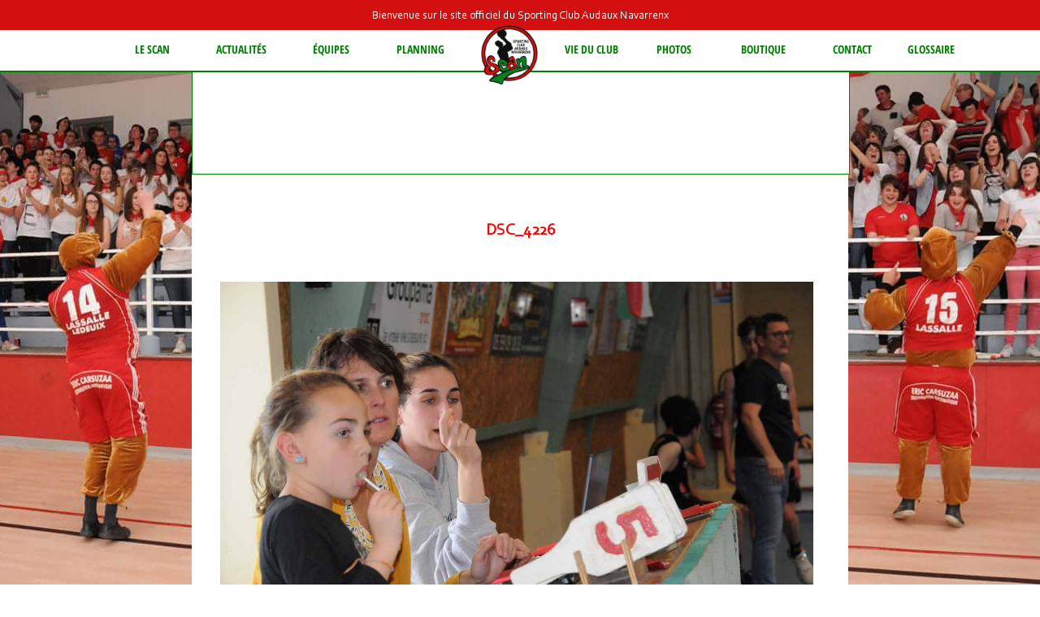

--- FILE ---
content_type: text/html; charset=UTF-8
request_url: https://www.scanbasket.fr/cadets-u18-est-bearn/dsc_4226-3/
body_size: 8497
content:
<!DOCTYPE html PUBLIC "-//W3C//DTD XHTML 1.0 Transitional//EN" "http://www.w3.org/TR/xhtml1/DTD/xhtml1-transitional.dtd">
<html xmlns="http://www.w3.org/1999/xhtml">
<head profile="http://gmpg.org/xfn/11">

  

<meta property="og:type" content="website" />
<meta property="og:title" content="SCAN BASKET - Sporting Club Audaux Navarrenx" />
<meta property="og:description" content="Le SCAN Basket est un club de basket-ball se situant dans les Pyrénées Atlantiques.">
<meta property="og:url" content="https://www.scanbasket.fr" />
<meta property="og:image" content="https://www.scanbasket.fr/wp-content/themes/scan2/img/scan.png" />
<meta name="keywords" content="scan, scanbasket, scan basket, sporting club audaux navarrenx, basket, pyrénées atlantiques basket">
<meta name="robots" content="index,follow">
<meta name=""author" content="Kevin Faria Fernandes">

<meta charset="utf-8"/>

  <meta http-equiv="Content-Type" content="text/html; charset=UTF-8" />
  <meta name="generator" content="WordPress 6.1.1" />
  <!-- leave this for stats -->
  <link rel="stylesheet" href="https://www.scanbasket.fr/wp-content/themes/scan2/style.css" type="text/css" media="screen" />
  <link rel="alternate" type="application/rss+xml" title="RSS 2.0" href="https://www.scanbasket.fr/feed/" />
  <link rel="alternate" type="text/xml" title="RSS .92" href="https://www.scanbasket.fr/feed/rss/" />
  <link rel="alternate" type="application/atom+xml" title="Atom 0.3" href="https://www.scanbasket.fr/feed/atom/" />
  <link rel="pingback" href="https://www.scanbasket.fr/xmlrpc.php" />

  	<link rel='archives' title='novembre 2025' href='https://www.scanbasket.fr/2025/11/' />
	<link rel='archives' title='juin 2025' href='https://www.scanbasket.fr/2025/06/' />
	<link rel='archives' title='mai 2025' href='https://www.scanbasket.fr/2025/05/' />
	<link rel='archives' title='avril 2025' href='https://www.scanbasket.fr/2025/04/' />
	<link rel='archives' title='mars 2025' href='https://www.scanbasket.fr/2025/03/' />
	<link rel='archives' title='février 2025' href='https://www.scanbasket.fr/2025/02/' />
	<link rel='archives' title='novembre 2024' href='https://www.scanbasket.fr/2024/11/' />
	<link rel='archives' title='juin 2024' href='https://www.scanbasket.fr/2024/06/' />
	<link rel='archives' title='mai 2024' href='https://www.scanbasket.fr/2024/05/' />
	<link rel='archives' title='avril 2024' href='https://www.scanbasket.fr/2024/04/' />
	<link rel='archives' title='mars 2024' href='https://www.scanbasket.fr/2024/03/' />
	<link rel='archives' title='février 2024' href='https://www.scanbasket.fr/2024/02/' />
	<link rel='archives' title='janvier 2024' href='https://www.scanbasket.fr/2024/01/' />
	<link rel='archives' title='décembre 2023' href='https://www.scanbasket.fr/2023/12/' />
	<link rel='archives' title='novembre 2023' href='https://www.scanbasket.fr/2023/11/' />
	<link rel='archives' title='août 2023' href='https://www.scanbasket.fr/2023/08/' />
	<link rel='archives' title='mai 2023' href='https://www.scanbasket.fr/2023/05/' />
	<link rel='archives' title='avril 2023' href='https://www.scanbasket.fr/2023/04/' />
	<link rel='archives' title='mars 2023' href='https://www.scanbasket.fr/2023/03/' />
	<link rel='archives' title='février 2023' href='https://www.scanbasket.fr/2023/02/' />
	<link rel='archives' title='janvier 2023' href='https://www.scanbasket.fr/2023/01/' />
	<link rel='archives' title='novembre 2022' href='https://www.scanbasket.fr/2022/11/' />
	<link rel='archives' title='octobre 2022' href='https://www.scanbasket.fr/2022/10/' />
	<link rel='archives' title='septembre 2022' href='https://www.scanbasket.fr/2022/09/' />
	<link rel='archives' title='août 2022' href='https://www.scanbasket.fr/2022/08/' />
	<link rel='archives' title='juin 2022' href='https://www.scanbasket.fr/2022/06/' />
	<link rel='archives' title='mai 2022' href='https://www.scanbasket.fr/2022/05/' />
	<link rel='archives' title='avril 2022' href='https://www.scanbasket.fr/2022/04/' />
	<link rel='archives' title='mars 2022' href='https://www.scanbasket.fr/2022/03/' />
	<link rel='archives' title='février 2022' href='https://www.scanbasket.fr/2022/02/' />
	<link rel='archives' title='janvier 2022' href='https://www.scanbasket.fr/2022/01/' />
	<link rel='archives' title='décembre 2021' href='https://www.scanbasket.fr/2021/12/' />
	<link rel='archives' title='novembre 2021' href='https://www.scanbasket.fr/2021/11/' />
	<link rel='archives' title='octobre 2021' href='https://www.scanbasket.fr/2021/10/' />
	<link rel='archives' title='septembre 2021' href='https://www.scanbasket.fr/2021/09/' />
	<link rel='archives' title='août 2021' href='https://www.scanbasket.fr/2021/08/' />
	<link rel='archives' title='juin 2021' href='https://www.scanbasket.fr/2021/06/' />
	<link rel='archives' title='mai 2021' href='https://www.scanbasket.fr/2021/05/' />
	<link rel='archives' title='avril 2021' href='https://www.scanbasket.fr/2021/04/' />
	<link rel='archives' title='mars 2021' href='https://www.scanbasket.fr/2021/03/' />
	<link rel='archives' title='janvier 2021' href='https://www.scanbasket.fr/2021/01/' />
	<link rel='archives' title='novembre 2020' href='https://www.scanbasket.fr/2020/11/' />
	<link rel='archives' title='octobre 2020' href='https://www.scanbasket.fr/2020/10/' />
	<link rel='archives' title='septembre 2020' href='https://www.scanbasket.fr/2020/09/' />
	<link rel='archives' title='août 2020' href='https://www.scanbasket.fr/2020/08/' />
	<link rel='archives' title='juillet 2020' href='https://www.scanbasket.fr/2020/07/' />
	<link rel='archives' title='juin 2020' href='https://www.scanbasket.fr/2020/06/' />
	<link rel='archives' title='février 2020' href='https://www.scanbasket.fr/2020/02/' />
	<link rel='archives' title='janvier 2020' href='https://www.scanbasket.fr/2020/01/' />
	<link rel='archives' title='décembre 2019' href='https://www.scanbasket.fr/2019/12/' />
	<link rel='archives' title='novembre 2019' href='https://www.scanbasket.fr/2019/11/' />
	<link rel='archives' title='octobre 2019' href='https://www.scanbasket.fr/2019/10/' />
	<link rel='archives' title='septembre 2019' href='https://www.scanbasket.fr/2019/09/' />
	<link rel='archives' title='août 2019' href='https://www.scanbasket.fr/2019/08/' />
	<link rel='archives' title='juillet 2019' href='https://www.scanbasket.fr/2019/07/' />
	<link rel='archives' title='juin 2019' href='https://www.scanbasket.fr/2019/06/' />
	<link rel='archives' title='mai 2019' href='https://www.scanbasket.fr/2019/05/' />
	<link rel='archives' title='avril 2019' href='https://www.scanbasket.fr/2019/04/' />
	<link rel='archives' title='mars 2019' href='https://www.scanbasket.fr/2019/03/' />
	<link rel='archives' title='février 2019' href='https://www.scanbasket.fr/2019/02/' />
	<link rel='archives' title='janvier 2019' href='https://www.scanbasket.fr/2019/01/' />
	<link rel='archives' title='décembre 2018' href='https://www.scanbasket.fr/2018/12/' />
	<link rel='archives' title='novembre 2018' href='https://www.scanbasket.fr/2018/11/' />
	<link rel='archives' title='septembre 2018' href='https://www.scanbasket.fr/2018/09/' />
	<link rel='archives' title='juillet 2018' href='https://www.scanbasket.fr/2018/07/' />
	<link rel='archives' title='juin 2018' href='https://www.scanbasket.fr/2018/06/' />
	<link rel='archives' title='mai 2018' href='https://www.scanbasket.fr/2018/05/' />
	<link rel='archives' title='avril 2018' href='https://www.scanbasket.fr/2018/04/' />
	<link rel='archives' title='mars 2018' href='https://www.scanbasket.fr/2018/03/' />
	<link rel='archives' title='février 2018' href='https://www.scanbasket.fr/2018/02/' />
	<link rel='archives' title='janvier 2018' href='https://www.scanbasket.fr/2018/01/' />
	<link rel='archives' title='décembre 2017' href='https://www.scanbasket.fr/2017/12/' />
	<link rel='archives' title='novembre 2017' href='https://www.scanbasket.fr/2017/11/' />
	<link rel='archives' title='octobre 2017' href='https://www.scanbasket.fr/2017/10/' />
	<link rel='archives' title='septembre 2017' href='https://www.scanbasket.fr/2017/09/' />
	<link rel='archives' title='août 2017' href='https://www.scanbasket.fr/2017/08/' />
	<link rel='archives' title='juillet 2017' href='https://www.scanbasket.fr/2017/07/' />
	<link rel='archives' title='juin 2017' href='https://www.scanbasket.fr/2017/06/' />
	<link rel='archives' title='mai 2017' href='https://www.scanbasket.fr/2017/05/' />
	<link rel='archives' title='avril 2017' href='https://www.scanbasket.fr/2017/04/' />
	<link rel='archives' title='mars 2017' href='https://www.scanbasket.fr/2017/03/' />
	<link rel='archives' title='février 2017' href='https://www.scanbasket.fr/2017/02/' />
	<link rel='archives' title='janvier 2017' href='https://www.scanbasket.fr/2017/01/' />
	<link rel='archives' title='décembre 2016' href='https://www.scanbasket.fr/2016/12/' />
	<link rel='archives' title='novembre 2016' href='https://www.scanbasket.fr/2016/11/' />
	<link rel='archives' title='octobre 2016' href='https://www.scanbasket.fr/2016/10/' />
	<link rel='archives' title='septembre 2016' href='https://www.scanbasket.fr/2016/09/' />
	<link rel='archives' title='août 2016' href='https://www.scanbasket.fr/2016/08/' />
	<link rel='archives' title='juillet 2016' href='https://www.scanbasket.fr/2016/07/' />
	<link rel='archives' title='juin 2016' href='https://www.scanbasket.fr/2016/06/' />
	<link rel='archives' title='avril 2016' href='https://www.scanbasket.fr/2016/04/' />
	<link rel='archives' title='février 2016' href='https://www.scanbasket.fr/2016/02/' />
	<link rel='archives' title='janvier 2016' href='https://www.scanbasket.fr/2016/01/' />
    <meta name='robots' content='index, follow, max-image-preview:large, max-snippet:-1, max-video-preview:-1' />

	<!-- This site is optimized with the Yoast SEO plugin v20.0 - https://yoast.com/wordpress/plugins/seo/ -->
	<title>DSC_4226 ~ Sporting Club Audaux Navarrenx</title>
	<link rel="canonical" href="https://www.scanbasket.fr/cadets-u18-est-bearn/dsc_4226-3/" />
	<meta property="og:locale" content="fr_FR" />
	<meta property="og:type" content="article" />
	<meta property="og:title" content="DSC_4226 ~ Sporting Club Audaux Navarrenx" />
	<meta property="og:url" content="https://www.scanbasket.fr/cadets-u18-est-bearn/dsc_4226-3/" />
	<meta property="og:site_name" content="Sporting Club Audaux Navarrenx" />
	<meta property="og:image" content="https://www.scanbasket.fr/cadets-u18-est-bearn/dsc_4226-3" />
	<meta property="og:image:width" content="1200" />
	<meta property="og:image:height" content="797" />
	<meta property="og:image:type" content="image/jpeg" />
	<meta name="twitter:card" content="summary_large_image" />
	<script type="application/ld+json" class="yoast-schema-graph">{"@context":"https://schema.org","@graph":[{"@type":"WebPage","@id":"https://www.scanbasket.fr/cadets-u18-est-bearn/dsc_4226-3/","url":"https://www.scanbasket.fr/cadets-u18-est-bearn/dsc_4226-3/","name":"DSC_4226 ~ Sporting Club Audaux Navarrenx","isPartOf":{"@id":"https://www.scanbasket.fr/#website"},"primaryImageOfPage":{"@id":"https://www.scanbasket.fr/cadets-u18-est-bearn/dsc_4226-3/#primaryimage"},"image":{"@id":"https://www.scanbasket.fr/cadets-u18-est-bearn/dsc_4226-3/#primaryimage"},"thumbnailUrl":"https://www.scanbasket.fr/wp-content/uploads/2024/05/DSC_4226.jpg","datePublished":"2024-05-14T19:28:32+00:00","dateModified":"2024-05-14T19:28:32+00:00","breadcrumb":{"@id":"https://www.scanbasket.fr/cadets-u18-est-bearn/dsc_4226-3/#breadcrumb"},"inLanguage":"fr-FR","potentialAction":[{"@type":"ReadAction","target":["https://www.scanbasket.fr/cadets-u18-est-bearn/dsc_4226-3/"]}]},{"@type":"ImageObject","inLanguage":"fr-FR","@id":"https://www.scanbasket.fr/cadets-u18-est-bearn/dsc_4226-3/#primaryimage","url":"https://www.scanbasket.fr/wp-content/uploads/2024/05/DSC_4226.jpg","contentUrl":"https://www.scanbasket.fr/wp-content/uploads/2024/05/DSC_4226.jpg","width":1200,"height":797},{"@type":"BreadcrumbList","@id":"https://www.scanbasket.fr/cadets-u18-est-bearn/dsc_4226-3/#breadcrumb","itemListElement":[{"@type":"ListItem","position":1,"name":"Accueil","item":"https://www.scanbasket.fr/"},{"@type":"ListItem","position":2,"name":"CADETS (U18) / EST BEARN","item":"https://www.scanbasket.fr/cadets-u18-est-bearn/"},{"@type":"ListItem","position":3,"name":"DSC_4226"}]},{"@type":"WebSite","@id":"https://www.scanbasket.fr/#website","url":"https://www.scanbasket.fr/","name":"Sporting Club Audaux Navarrenx","description":"","potentialAction":[{"@type":"SearchAction","target":{"@type":"EntryPoint","urlTemplate":"https://www.scanbasket.fr/?s={search_term_string}"},"query-input":"required name=search_term_string"}],"inLanguage":"fr-FR"}]}</script>
	<!-- / Yoast SEO plugin. -->


<link rel='dns-prefetch' href='//www.scanbasket.fr' />
<link rel="alternate" type="application/rss+xml" title="Sporting Club Audaux Navarrenx &raquo; DSC_4226 Flux des commentaires" href="https://www.scanbasket.fr/cadets-u18-est-bearn/dsc_4226-3/feed/" />
<script type="text/javascript">
window._wpemojiSettings = {"baseUrl":"https:\/\/s.w.org\/images\/core\/emoji\/14.0.0\/72x72\/","ext":".png","svgUrl":"https:\/\/s.w.org\/images\/core\/emoji\/14.0.0\/svg\/","svgExt":".svg","source":{"concatemoji":"https:\/\/www.scanbasket.fr\/wp-includes\/js\/wp-emoji-release.min.js?ver=6.1.1"}};
/*! This file is auto-generated */
!function(e,a,t){var n,r,o,i=a.createElement("canvas"),p=i.getContext&&i.getContext("2d");function s(e,t){var a=String.fromCharCode,e=(p.clearRect(0,0,i.width,i.height),p.fillText(a.apply(this,e),0,0),i.toDataURL());return p.clearRect(0,0,i.width,i.height),p.fillText(a.apply(this,t),0,0),e===i.toDataURL()}function c(e){var t=a.createElement("script");t.src=e,t.defer=t.type="text/javascript",a.getElementsByTagName("head")[0].appendChild(t)}for(o=Array("flag","emoji"),t.supports={everything:!0,everythingExceptFlag:!0},r=0;r<o.length;r++)t.supports[o[r]]=function(e){if(p&&p.fillText)switch(p.textBaseline="top",p.font="600 32px Arial",e){case"flag":return s([127987,65039,8205,9895,65039],[127987,65039,8203,9895,65039])?!1:!s([55356,56826,55356,56819],[55356,56826,8203,55356,56819])&&!s([55356,57332,56128,56423,56128,56418,56128,56421,56128,56430,56128,56423,56128,56447],[55356,57332,8203,56128,56423,8203,56128,56418,8203,56128,56421,8203,56128,56430,8203,56128,56423,8203,56128,56447]);case"emoji":return!s([129777,127995,8205,129778,127999],[129777,127995,8203,129778,127999])}return!1}(o[r]),t.supports.everything=t.supports.everything&&t.supports[o[r]],"flag"!==o[r]&&(t.supports.everythingExceptFlag=t.supports.everythingExceptFlag&&t.supports[o[r]]);t.supports.everythingExceptFlag=t.supports.everythingExceptFlag&&!t.supports.flag,t.DOMReady=!1,t.readyCallback=function(){t.DOMReady=!0},t.supports.everything||(n=function(){t.readyCallback()},a.addEventListener?(a.addEventListener("DOMContentLoaded",n,!1),e.addEventListener("load",n,!1)):(e.attachEvent("onload",n),a.attachEvent("onreadystatechange",function(){"complete"===a.readyState&&t.readyCallback()})),(e=t.source||{}).concatemoji?c(e.concatemoji):e.wpemoji&&e.twemoji&&(c(e.twemoji),c(e.wpemoji)))}(window,document,window._wpemojiSettings);
</script>
<style type="text/css">
img.wp-smiley,
img.emoji {
	display: inline !important;
	border: none !important;
	box-shadow: none !important;
	height: 1em !important;
	width: 1em !important;
	margin: 0 0.07em !important;
	vertical-align: -0.1em !important;
	background: none !important;
	padding: 0 !important;
}
</style>
	<link rel='stylesheet' id='wp-block-library-css' href='https://www.scanbasket.fr/wp-includes/css/dist/block-library/style.min.css?ver=6.1.1' type='text/css' media='all' />
<link rel='stylesheet' id='classic-theme-styles-css' href='https://www.scanbasket.fr/wp-includes/css/classic-themes.min.css?ver=1' type='text/css' media='all' />
<style id='global-styles-inline-css' type='text/css'>
body{--wp--preset--color--black: #000000;--wp--preset--color--cyan-bluish-gray: #abb8c3;--wp--preset--color--white: #ffffff;--wp--preset--color--pale-pink: #f78da7;--wp--preset--color--vivid-red: #cf2e2e;--wp--preset--color--luminous-vivid-orange: #ff6900;--wp--preset--color--luminous-vivid-amber: #fcb900;--wp--preset--color--light-green-cyan: #7bdcb5;--wp--preset--color--vivid-green-cyan: #00d084;--wp--preset--color--pale-cyan-blue: #8ed1fc;--wp--preset--color--vivid-cyan-blue: #0693e3;--wp--preset--color--vivid-purple: #9b51e0;--wp--preset--gradient--vivid-cyan-blue-to-vivid-purple: linear-gradient(135deg,rgba(6,147,227,1) 0%,rgb(155,81,224) 100%);--wp--preset--gradient--light-green-cyan-to-vivid-green-cyan: linear-gradient(135deg,rgb(122,220,180) 0%,rgb(0,208,130) 100%);--wp--preset--gradient--luminous-vivid-amber-to-luminous-vivid-orange: linear-gradient(135deg,rgba(252,185,0,1) 0%,rgba(255,105,0,1) 100%);--wp--preset--gradient--luminous-vivid-orange-to-vivid-red: linear-gradient(135deg,rgba(255,105,0,1) 0%,rgb(207,46,46) 100%);--wp--preset--gradient--very-light-gray-to-cyan-bluish-gray: linear-gradient(135deg,rgb(238,238,238) 0%,rgb(169,184,195) 100%);--wp--preset--gradient--cool-to-warm-spectrum: linear-gradient(135deg,rgb(74,234,220) 0%,rgb(151,120,209) 20%,rgb(207,42,186) 40%,rgb(238,44,130) 60%,rgb(251,105,98) 80%,rgb(254,248,76) 100%);--wp--preset--gradient--blush-light-purple: linear-gradient(135deg,rgb(255,206,236) 0%,rgb(152,150,240) 100%);--wp--preset--gradient--blush-bordeaux: linear-gradient(135deg,rgb(254,205,165) 0%,rgb(254,45,45) 50%,rgb(107,0,62) 100%);--wp--preset--gradient--luminous-dusk: linear-gradient(135deg,rgb(255,203,112) 0%,rgb(199,81,192) 50%,rgb(65,88,208) 100%);--wp--preset--gradient--pale-ocean: linear-gradient(135deg,rgb(255,245,203) 0%,rgb(182,227,212) 50%,rgb(51,167,181) 100%);--wp--preset--gradient--electric-grass: linear-gradient(135deg,rgb(202,248,128) 0%,rgb(113,206,126) 100%);--wp--preset--gradient--midnight: linear-gradient(135deg,rgb(2,3,129) 0%,rgb(40,116,252) 100%);--wp--preset--duotone--dark-grayscale: url('#wp-duotone-dark-grayscale');--wp--preset--duotone--grayscale: url('#wp-duotone-grayscale');--wp--preset--duotone--purple-yellow: url('#wp-duotone-purple-yellow');--wp--preset--duotone--blue-red: url('#wp-duotone-blue-red');--wp--preset--duotone--midnight: url('#wp-duotone-midnight');--wp--preset--duotone--magenta-yellow: url('#wp-duotone-magenta-yellow');--wp--preset--duotone--purple-green: url('#wp-duotone-purple-green');--wp--preset--duotone--blue-orange: url('#wp-duotone-blue-orange');--wp--preset--font-size--small: 13px;--wp--preset--font-size--medium: 20px;--wp--preset--font-size--large: 36px;--wp--preset--font-size--x-large: 42px;--wp--preset--spacing--20: 0.44rem;--wp--preset--spacing--30: 0.67rem;--wp--preset--spacing--40: 1rem;--wp--preset--spacing--50: 1.5rem;--wp--preset--spacing--60: 2.25rem;--wp--preset--spacing--70: 3.38rem;--wp--preset--spacing--80: 5.06rem;}:where(.is-layout-flex){gap: 0.5em;}body .is-layout-flow > .alignleft{float: left;margin-inline-start: 0;margin-inline-end: 2em;}body .is-layout-flow > .alignright{float: right;margin-inline-start: 2em;margin-inline-end: 0;}body .is-layout-flow > .aligncenter{margin-left: auto !important;margin-right: auto !important;}body .is-layout-constrained > .alignleft{float: left;margin-inline-start: 0;margin-inline-end: 2em;}body .is-layout-constrained > .alignright{float: right;margin-inline-start: 2em;margin-inline-end: 0;}body .is-layout-constrained > .aligncenter{margin-left: auto !important;margin-right: auto !important;}body .is-layout-constrained > :where(:not(.alignleft):not(.alignright):not(.alignfull)){max-width: var(--wp--style--global--content-size);margin-left: auto !important;margin-right: auto !important;}body .is-layout-constrained > .alignwide{max-width: var(--wp--style--global--wide-size);}body .is-layout-flex{display: flex;}body .is-layout-flex{flex-wrap: wrap;align-items: center;}body .is-layout-flex > *{margin: 0;}:where(.wp-block-columns.is-layout-flex){gap: 2em;}.has-black-color{color: var(--wp--preset--color--black) !important;}.has-cyan-bluish-gray-color{color: var(--wp--preset--color--cyan-bluish-gray) !important;}.has-white-color{color: var(--wp--preset--color--white) !important;}.has-pale-pink-color{color: var(--wp--preset--color--pale-pink) !important;}.has-vivid-red-color{color: var(--wp--preset--color--vivid-red) !important;}.has-luminous-vivid-orange-color{color: var(--wp--preset--color--luminous-vivid-orange) !important;}.has-luminous-vivid-amber-color{color: var(--wp--preset--color--luminous-vivid-amber) !important;}.has-light-green-cyan-color{color: var(--wp--preset--color--light-green-cyan) !important;}.has-vivid-green-cyan-color{color: var(--wp--preset--color--vivid-green-cyan) !important;}.has-pale-cyan-blue-color{color: var(--wp--preset--color--pale-cyan-blue) !important;}.has-vivid-cyan-blue-color{color: var(--wp--preset--color--vivid-cyan-blue) !important;}.has-vivid-purple-color{color: var(--wp--preset--color--vivid-purple) !important;}.has-black-background-color{background-color: var(--wp--preset--color--black) !important;}.has-cyan-bluish-gray-background-color{background-color: var(--wp--preset--color--cyan-bluish-gray) !important;}.has-white-background-color{background-color: var(--wp--preset--color--white) !important;}.has-pale-pink-background-color{background-color: var(--wp--preset--color--pale-pink) !important;}.has-vivid-red-background-color{background-color: var(--wp--preset--color--vivid-red) !important;}.has-luminous-vivid-orange-background-color{background-color: var(--wp--preset--color--luminous-vivid-orange) !important;}.has-luminous-vivid-amber-background-color{background-color: var(--wp--preset--color--luminous-vivid-amber) !important;}.has-light-green-cyan-background-color{background-color: var(--wp--preset--color--light-green-cyan) !important;}.has-vivid-green-cyan-background-color{background-color: var(--wp--preset--color--vivid-green-cyan) !important;}.has-pale-cyan-blue-background-color{background-color: var(--wp--preset--color--pale-cyan-blue) !important;}.has-vivid-cyan-blue-background-color{background-color: var(--wp--preset--color--vivid-cyan-blue) !important;}.has-vivid-purple-background-color{background-color: var(--wp--preset--color--vivid-purple) !important;}.has-black-border-color{border-color: var(--wp--preset--color--black) !important;}.has-cyan-bluish-gray-border-color{border-color: var(--wp--preset--color--cyan-bluish-gray) !important;}.has-white-border-color{border-color: var(--wp--preset--color--white) !important;}.has-pale-pink-border-color{border-color: var(--wp--preset--color--pale-pink) !important;}.has-vivid-red-border-color{border-color: var(--wp--preset--color--vivid-red) !important;}.has-luminous-vivid-orange-border-color{border-color: var(--wp--preset--color--luminous-vivid-orange) !important;}.has-luminous-vivid-amber-border-color{border-color: var(--wp--preset--color--luminous-vivid-amber) !important;}.has-light-green-cyan-border-color{border-color: var(--wp--preset--color--light-green-cyan) !important;}.has-vivid-green-cyan-border-color{border-color: var(--wp--preset--color--vivid-green-cyan) !important;}.has-pale-cyan-blue-border-color{border-color: var(--wp--preset--color--pale-cyan-blue) !important;}.has-vivid-cyan-blue-border-color{border-color: var(--wp--preset--color--vivid-cyan-blue) !important;}.has-vivid-purple-border-color{border-color: var(--wp--preset--color--vivid-purple) !important;}.has-vivid-cyan-blue-to-vivid-purple-gradient-background{background: var(--wp--preset--gradient--vivid-cyan-blue-to-vivid-purple) !important;}.has-light-green-cyan-to-vivid-green-cyan-gradient-background{background: var(--wp--preset--gradient--light-green-cyan-to-vivid-green-cyan) !important;}.has-luminous-vivid-amber-to-luminous-vivid-orange-gradient-background{background: var(--wp--preset--gradient--luminous-vivid-amber-to-luminous-vivid-orange) !important;}.has-luminous-vivid-orange-to-vivid-red-gradient-background{background: var(--wp--preset--gradient--luminous-vivid-orange-to-vivid-red) !important;}.has-very-light-gray-to-cyan-bluish-gray-gradient-background{background: var(--wp--preset--gradient--very-light-gray-to-cyan-bluish-gray) !important;}.has-cool-to-warm-spectrum-gradient-background{background: var(--wp--preset--gradient--cool-to-warm-spectrum) !important;}.has-blush-light-purple-gradient-background{background: var(--wp--preset--gradient--blush-light-purple) !important;}.has-blush-bordeaux-gradient-background{background: var(--wp--preset--gradient--blush-bordeaux) !important;}.has-luminous-dusk-gradient-background{background: var(--wp--preset--gradient--luminous-dusk) !important;}.has-pale-ocean-gradient-background{background: var(--wp--preset--gradient--pale-ocean) !important;}.has-electric-grass-gradient-background{background: var(--wp--preset--gradient--electric-grass) !important;}.has-midnight-gradient-background{background: var(--wp--preset--gradient--midnight) !important;}.has-small-font-size{font-size: var(--wp--preset--font-size--small) !important;}.has-medium-font-size{font-size: var(--wp--preset--font-size--medium) !important;}.has-large-font-size{font-size: var(--wp--preset--font-size--large) !important;}.has-x-large-font-size{font-size: var(--wp--preset--font-size--x-large) !important;}
.wp-block-navigation a:where(:not(.wp-element-button)){color: inherit;}
:where(.wp-block-columns.is-layout-flex){gap: 2em;}
.wp-block-pullquote{font-size: 1.5em;line-height: 1.6;}
</style>
<link rel='stylesheet' id='drawit-css-css' href='https://www.scanbasket.fr/wp-content/plugins/drawit/css/drawit.min.css?ver=1.1.3' type='text/css' media='all' />
<script type='text/javascript' src='https://www.scanbasket.fr/wp-includes/js/jquery/jquery.min.js?ver=3.6.1' id='jquery-core-js'></script>
<script type='text/javascript' src='https://www.scanbasket.fr/wp-includes/js/jquery/jquery-migrate.min.js?ver=3.3.2' id='jquery-migrate-js'></script>
<script type='text/javascript' id='quicktags-js-extra'>
/* <![CDATA[ */
var quicktagsL10n = {"closeAllOpenTags":"Fermer toutes les balises ouvertes","closeTags":"fermer les balises","enterURL":"Saisissez l\u2019URL","enterImageURL":"Saisissez l\u2019URL de l\u2019image","enterImageDescription":"Saisissez une description pour l\u2019image","textdirection":"direction du texte","toggleTextdirection":"Inverser la direction de l\u2019\u00e9diteur de texte","dfw":"Mode d\u2019\u00e9criture sans distraction","strong":"Gras","strongClose":"Fermer la balise de gras","em":"Italique","emClose":"Fermer la balise d\u2019italique","link":"Ins\u00e9rer un lien","blockquote":"Bloc de citation","blockquoteClose":"Fermer la balise de citation","del":"Texte supprim\u00e9 (barr\u00e9)","delClose":"Fermer la balise de texte supprim\u00e9","ins":"Texte ins\u00e9r\u00e9","insClose":"Fermer la balise d\u2019insertion de texte","image":"Ins\u00e9rer une image","ul":"Liste non ordonn\u00e9e","ulClose":"Fermer la balise de liste non ordonn\u00e9e","ol":"Liste ordonn\u00e9e","olClose":"Fermer la balise de liste ordonn\u00e9e","li":"\u00c9l\u00e9ment de liste","liClose":"Balise de fermeture de l\u2019\u00e9l\u00e9ment de liste","code":"Code","codeClose":"Balise de fermeture du code","more":"Ins\u00e9rer la balise \u00ab\u00a0Lire la suite\u2026\u00a0\u00bb"};
/* ]]> */
</script>
<script type='text/javascript' src='https://www.scanbasket.fr/wp-includes/js/quicktags.min.js?ver=6.1.1' id='quicktags-js'></script>
<script type='text/javascript' id='quicktags_drawit-js-extra'>
/* <![CDATA[ */
var drawitFE = {"mediaupload":"https:\/\/www.scanbasket.fr\/wp-admin\/\/media-upload.php"};
/* ]]> */
</script>
<script type='text/javascript' src='https://www.scanbasket.fr/wp-content/plugins/drawit/js/qt-btn.js?ver=1.1.3' id='quicktags_drawit-js'></script>
<link rel="https://api.w.org/" href="https://www.scanbasket.fr/wp-json/" /><link rel="alternate" type="application/json" href="https://www.scanbasket.fr/wp-json/wp/v2/media/40539" /><link rel="EditURI" type="application/rsd+xml" title="RSD" href="https://www.scanbasket.fr/xmlrpc.php?rsd" />
<link rel="wlwmanifest" type="application/wlwmanifest+xml" href="https://www.scanbasket.fr/wp-includes/wlwmanifest.xml" />
<meta name="generator" content="WordPress 6.1.1" />
<link rel='shortlink' href='https://www.scanbasket.fr/?p=40539' />
<link rel="alternate" type="application/json+oembed" href="https://www.scanbasket.fr/wp-json/oembed/1.0/embed?url=https%3A%2F%2Fwww.scanbasket.fr%2Fcadets-u18-est-bearn%2Fdsc_4226-3%2F" />
<link rel="alternate" type="text/xml+oembed" href="https://www.scanbasket.fr/wp-json/oembed/1.0/embed?url=https%3A%2F%2Fwww.scanbasket.fr%2Fcadets-u18-est-bearn%2Fdsc_4226-3%2F&#038;format=xml" />
<link rel="icon" href="https://www.scanbasket.fr/wp-content/uploads/2017/05/cropped-scan-32x32.png" sizes="32x32" />
<link rel="icon" href="https://www.scanbasket.fr/wp-content/uploads/2017/05/cropped-scan-192x192.png" sizes="192x192" />
<link rel="apple-touch-icon" href="https://www.scanbasket.fr/wp-content/uploads/2017/05/cropped-scan-180x180.png" />
<meta name="msapplication-TileImage" content="https://www.scanbasket.fr/wp-content/uploads/2017/05/cropped-scan-270x270.png" />

</head>
<body>
<script>
  (function(i,s,o,g,r,a,m){i['GoogleAnalyticsObject']=r;i[r]=i[r]||function(){
  (i[r].q=i[r].q||[]).push(arguments)},i[r].l=1*new Date();a=s.createElement(o),
  m=s.getElementsByTagName(o)[0];a.async=1;a.src=g;m.parentNode.insertBefore(a,m)
  })(window,document,'script','https://www.google-analytics.com/analytics.js','ga');

  ga('create', 'UA-85337205-1', 'auto');
  ga('send', 'pageview');

</script><header>
	<div id="haut">
		<p>Bienvenue sur le site officiel du Sporting Club Audaux Navarrenx</p>
	</div>

	<div id="bas">
		<div id="bloc"></div>

<nav>
	<ul id="navigation">
		<li id="link1">
			<p>Le SCAN</p>
			<ul class="sousmenu">
				<li><a href="https://www.scanbasket.fr/presentation">
					Présentation
				</a></li>
				<li><a href="https://www.scanbasket.fr/organigramme">
					Organigramme du club
				</a></li>
				<li><a href="https://www.scanbasket.fr/palmares-2">
					Palmarès
				</a></li>
				<li><a href="https://www.scanbasket.fr/nos-salles">
					Infrastructures
				</a></li>
				<li><a href="https://www.scanbasket.fr/calendrier-perpetuel">
					Calendrier perpétuel
				</a></li>
				<li><a href="https://www.scanbasket.fr/edito">
					Édito
				</a></li>
				<li><a href="https://www.scanbasket.fr/documents">
					Documents à télécharger
				</a></li>
			</ul>
		</li>
		<li id="link2">
				<p>Actualités</p>
				<ul class="sousmenu">
					<li><a href="https://www.scanbasket.fr/comptes-rendus-2025-2026">
						Comptes rendus des matchs 2025/2026
					<li><a href="https://www.scanbasket.fr/comptes-rendus-2024-2025">
						Comptes rendus des matchs 2024/2025
					</a></li>
					<li><a href="https://www.scanbasket.fr/comptes-rendus-2023-2024">
						Comptes rendus des matchs 2023/2024
					</a></li>
					<li><a href="https://www.scanbasket.fr/comptes-rendus-2022-2023">
						Comptes rendus des matchs 2022/2023
					</a></li>
					<li><a href="https://www.scanbasket.fr/comptes-rendus-2021-2022">
						Comptes rendus des matchs 2021/2022
					</a></li>
					<li><a href="https://www.scanbasket.fr/comptes-rendus-2020-2021">
						Comptes rendus des matchs 2020/2021
					</a></li>
					<li><a href="https://www.scanbasket.fr/comptes-rendus-20192020">
						Comptes rendus des matchs 2019/2020
					</a></li>
					<li><a href="https://www.scanbasket.fr/comptes-rendus-20182019">
						Comptes rendus des matchs 2018/2019
					</a></li>
					<li><a href="https://www.scanbasket.fr/comptes-rendus-20172018">
						Comptes rendus des matchs 2017/2018
					</a></li>
					<li><a href="https://www.scanbasket.fr/comptes-rendus-20162017">
						Comptes rendus des matchs 2016/2017
					</a></li>
					<li><a href="https://www.scanbasket.fr/a-la-rencontre-de">
						À la rencontre de...
					</a></li>
					<li><a href="http://www.basket64.com/bulletins-officiels/" target="_blank">
						Bulletins officiels 2016/2017
					</a></li>
					<li><a href="https://www.scanbasket.fr/archives">
						Articles de presse & Archives
					</a></li>
				</ul>
		</li>
		<li id="link2">
			<p>équipes</p>
			<ul class="sousmenu">
				<li><a href="https://www.scanbasket.fr/u7">
					école de basket
				</a></li>
				<li><a href="https://www.scanbasket.fr/u9f">
					Mini-poussin(e)s
				</a></li>
				<li><a href="https://www.scanbasket.fr/u11">
					Poussin(e)s
				</a></li>
				<li><a href="https://www.scanbasket.fr/u13">
					Benjamin(e)s
				</a></li>
				<li><a href="https://www.scanbasket.fr/u15">
					Minimes
				</a></li>
				<li><a href="https://www.scanbasket.fr/u17f">
					Cadet(te)s
				</a></li>
				<li><a href="https://www.scanbasket.fr/seniors-femme">
					Séniors Filles
				</a></li>
				<li><a href="https://www.scanbasket.fr/seniors-homme">
					Séniors Garçons
				</a></li>
				<li><a href="https://www.scanbasket.fr/basket-loisir">
					Basket Loisir
				</a></li>
			</ul>
		</li>
		<li id="link3">
			<p>Planning</p>
			<ul class="sousmenu">
				<li><a href="https://www.scanbasket.fr/entrainement">
					Entraînement
				</a></li>
				<li><a href="https://www.scanbasket.fr/matchs-du-week-end">
					Match
				</a></li>
				<li><a href="https://www.scanbasket.fr/arbitrage">
					Arbitrage des jeunes
				</a></li>
			</ul>
		</li>

		<li id="link6">
			<a href="https://www.scanbasket.fr">
				<img class="logo" src="https://www.scanbasket.fr/wp-content/themes/scan2/img/scan.png" >
			</a>
		</li>
		<li id="link11">
			<a href="https://www.scanbasket.fr/animations">
				Vie du club
			</a>
		</li>
		<li id="link5">
				<p>Photos</p>
				<ul class="sousmenu">
				<li><a href="https://www.scanbasket.fr/galeries-photos-2025-2026">
					Saison 2025/2026
				<li><a href="https://www.scanbasket.fr/galeries-photos-2024-2025">
					Saison 2024/2025
				</a></li>
				<li><a href="https://www.scanbasket.fr/galeries-photos-2023-2024">
					Saison 2023/2024
				</a></li>
				<li><a href="https://www.scanbasket.fr/galeries-photos-2022-2023">
					Saison 2022/2023
				</a></li>
				<li><a href="https://www.scanbasket.fr/galeries-photos-2021-2022">
					Saison 2021/2022
				</a></li>
				<li><a href="https://www.scanbasket.fr/galeries-photos-2020-2021">
					Saison 2020/2021
				</a></li>
				<li><a href="https://www.scanbasket.fr/galeries-photos-20192020">
					Saison 2019/2020
				</a></li>
				<li><a href="https://www.scanbasket.fr/galeries-photos-20182019">
					Saison 2018/2019
				</a></li>
				<li><a href="https://www.scanbasket.fr/galeries-photos-20172018">
					Saison 2017/2018
				</a></li>
					<li><a href="https://www.scanbasket.fr/galeries-photos-20162017">
					Saison 2016/2017
				</a></li>
					<li><a href="https://www.scanbasket.fr/galeries-photos-20152016">
					Saison 2015/2016
				</a></li>
				<li><a href="https://www.scanbasket.fr/galeries-photos-20142015">
					Saison 2014/2015
				</a></li>
				</ul>
			</a>
		</li>
		<li id="link7">
			<a href="https://www.scanbasket.fr/boutique-2">
				Boutique
			</a>
		</li>
		<li id="link7">
			<a href="https://www.scanbasket.fr/contactez-nous">
				Contact
			</a>
		</li>
		<li id="link12">
			<a href="https://www.scanbasket.fr/glossaire">
				Glossaire
			</a>
		</li>
	</ul>
</nav>
	</div>
</header>

	<div id="mascotte-gauche"></div>
	<div id="mascotte-droite"></div>


<div id="content">

	<section id="image-top"></section>
	
		<div class="post" id="post-40539">
		<div class="post_content">
				<section id="sponsors"></section>
			<h1>DSC_4226</h1>

						<div id="image_article"></div>
			<p class="attachment"><a href='https://www.scanbasket.fr/wp-content/uploads/2024/05/DSC_4226.jpg'><img width="1200" height="797" src="https://www.scanbasket.fr/wp-content/uploads/2024/05/DSC_4226.jpg" class="attachment-medium size-medium" alt="" decoding="async" loading="lazy" /></a></p>
</div>
</div>


</div>


<section class="zone-tags">
	<div id="center">
		<div id="lestags">
					</div>
	</div>
</section>

<footer>
<!--
<div id="flash-actus">
		<marquee bgcolor="black" direction="left" loop="Infinite">
			
			<article>
				<p><strong>Résultats du Week-End (07 Janvier):</strong>ARTHEZ DE BEARN 17/49 U11 F1 <strong>///</strong>U11 F2 36/05 SAINT PALAIS<strong>///</strong>U13 G7 2/31 EST BEARN<strong>///</strong>URCUIT 33/47 U13 F1<strong>///</strong>ASMUR 60/30 U15 G<strong>///</strong>SAINT PALAIS 67/46 U15 F1<strong>///</strong>U15 F2 46/47 EBPNE<strong>///</strong>U17 F 54/52 2MBS/POMPS<strong>///</strong>SG1 86/75 2MBS<strong>///</strong>HENDAYE 62/48 SG2<strong>///</strong>SF 3 56/68 HENDAYE</p>
			</article>

					</marquee>
	</div>
-->
</footer>

<script type='text/javascript' src='https://www.scanbasket.fr/wp-content/plugins/drawit/js/drawit-iframe.js?ver=1.1.3' id='drawit-iframe-js-js'></script>
<script type='text/javascript' id='image-sizes-js-extra'>
/* <![CDATA[ */
var THUMBPRESS = {"version":"3.6.1","disables":{"all":"all","thumbnail":"thumbnail","medium":"medium","medium_large":"medium_large","large":"large"}};
/* ]]> */
</script>
<script type='text/javascript' src='https://www.scanbasket.fr/wp-content/plugins/image-sizes/assets/js/front.js?ver=3.6.1' id='image-sizes-js'></script>
</body>
</html>
</div><!-- fermeture div "page" -->
</body>
</html>



--- FILE ---
content_type: text/css
request_url: https://www.scanbasket.fr/wp-content/themes/scan2/style.css
body_size: 16363
content:
/*
Theme Name: Scan Basket
Description: Site officiel du SCAN BASKET
Version: 1.0
Author: Kevin Faria Fernandes

SCAN BASKET by Kevin Faria-Fernandes
*/

/*corps */

body {
	width: 100%;
	margin: 0 0 0px;
	font-family: 'Corbel';
	font-size: 13.5px;
}

@font-face {
	font-family: 'Lucida Grande';
	src: url('font/lucida.ttf');
}

@font-face {
	font-family: 'Corbel';
	src: url('font/corbel.ttf');
}

@font-face {
	font-family: 'Open';
	src: url('font/opensans.ttf');
}

/* header */

header {
	margin: 0;
	position: fixed;
	width: 100%;
	z-index: 2;
}


#haut {
	width: 100%;
	color: white;
	background: #d3100f;
}

#haut p {
	margin: 0px;
	text-align: center;
	color: white;
	padding: 10px 0;
}

#bloc {
	width: 100%;
	height: 50px;
	position: absolute;
	background: white;
	border-bottom: 2px solid green;
}

nav {
	position: absolute;
	width: 100%;
	font-family: 'open';
}

nav ul, nav li {
	list-style-type: none;
	font-weight: bold;
}

#navigation {
	margin: 10px auto 0;
	z-index: 1;
	position: relative;
	font-size: 14px;
	width: auto;
	display: table;
	float: none;
	text-align: center;
}

#link1 {width: 100px;}
#link2 {width: 100px;}
#link3 {width: 100px;}
#link4 {width: 100px;}
#link5 {width: 100px;}
#link6 {width: 100px;}
#link6 img.logo { width: 70px; margin-top: -20px; position: relative; z-index: 10; }
#link7 {width: 100px;}
#link8 {width: 100px;}
#link9 {width: 100px;}

.sousmenu {
	list-style-type: none;
	margin: 0;
	padding: 2px 10px 2px 50px;
}

#navigation p {
	color: green!important;
}

#navigation a, #navigation p {
	display: block;
	color: green;
	text-transform: uppercase;
	text-decoration: none;
	padding: 4px 8px;
}

#navigation a.color {
	color: black;
}

#navigation p {
	margin-top: 0px;
	cursor: pointer;
}

#navigation li {
	float: left;
	margin-right: 10px;
}

#navigation li:last-child {
	margin-right: 0px!important;
}

#navigation li.separation {
	color: green;
	margin-top: 3px;
}

#navigation .sousmenu {
	font-size: 12px;
	display: none;
	list-style-type: none;
	line-height: 14px;
	margin: 0;
	padding: 0;
}

#navigation .sousmenu li {
	clear: both;
	width: auto!important;
	text-align: left!important;
	padding-right: 10px;
	margin-bottom: 4px;
}

#navigation li:hover > .sousmenu {
	float: left;
	display: block;
	background: rgba(255, 255, 255, 1);
	width: 176px; height: auto;
	padding: 10px;
	margin: 10px 0 0 5px;
	
	border: 2px solid green;
	-webkit-transform: translate(-5px, -5px);
	-moz-transform: translate(-5px, -5px);
	-ms-transform: translate(-5px, -5px);
	-o-transform: translate(-5px, -5px);
	transform: translate(-5px, -5px);
}

.sousmenu a {
	color: green!important;
	-webkit-transition: .2s;
	-moz-transition: .2s;
	-o-transition: .2s;
	-ms-transition: .2s;
	transition: .2s;
	width: auto;
}

.sousmenu a:hover {
	color: #d3100f!important;
}

/* index */

#sponsors {
    width: 100%;
    position: absolute;
    height: 150px;
    left: 0; top: 100px;
    border: 1px solid green;
}

#sponsors img {
	width: auto!important;
	height: 80px!important;
}

#mascotte-gauche, #mascotte-droite {
	position: fixed;
	z-index: 0;
}

#mascotte-gauche {
	background: url('img/gauche.jpg') center left;
	left: 0; top: 0;
	background-size: cover;
	width: 25%; height: 100%;
}

.content {
	font-family: 'Corbel';
	margin: 0 auto;
	padding: 30px 20px 150px;
	position: relative;
	z-index: 1;
	width: 60%;
	height: 1000px;
	background: white;
	text-align: justify;
	display: table;
}

.content h1 {
	font-size: 20px;
	color: #d3100f;
    text-align: center;
    text-transform: uppercase;
    letter-spacing: 2px;
    font-family: 'open';
}

#actus h1, #sponsors h1 {
    margin-top: 130px;
}

.actu-index {
	margin: 0px 0 0 60px;
}

.actu-index img {
	width: 100%;
	height: auto;
	margin-top: 15px;
}
#actus {
	padding-top: 90px;
}

#actus article {
	width: 65%;
	heigth: auto;
	float: left;
	margin: 35px 5% 0px 100px;
}

#actus article a {
	color: black;
	text-decoration: none;
}

#actus article h2 {
	text-align: center;
	text-transform: uppercase;
	margin: 0;
}

#actus article .cat {
	text-align: center;
}

#actus article .cat a {
	color: grey;
}

#actus article .btn {
	border-bottom: 2px solid #d3100f;
	width: auto;
	padding: 10px;
	text-align: center;
	color: #d3100f;
	text-transform: uppercase;
	font-weight: bold;
	margin: 0 auto 25px;
}

#actus article p {
    line-height: 15px;
}

#content_bas {
	clear: both;
    background: white;
    padding: 0px 20px 30px;
    z-index: 1;
    width: 90%;
    position: relative;
    color: black;
    margin: 0 auto;
    }

#mascotte-droite {
	z-index: 0;
}

#mascotte-droite {
	background: url('img/droite.jpg') center right;
	right: 0; top: 0;
	background-size: cover;
	width: 25%; height: 100%;
}

#sponsors {
	width: 100%;
	background: white;
	margin-top: -37.5px;
}

#sponsors a {
	text-decoration: none;
}

#sponsors img {
	width: 20%;
	height: auto;
	padding-top: 50px;
	padding-bottom: 20px;
	padding-left: 30px;
	padding-right: 10px;
}

.date {
	width: 50%;
	text-align: center;
	margin: 0 auto;	
}
#photos {
	padding-top: 50px;
	clear: both;
}


#photos article {
	font-size: 15px;
	width: 45%;
	float: left;
	margin: 35px 5% 0 0;
}

#photos article a {
	color: black;
	text-decoration: none;
}

#photos article h2 {
	text-align: center;
	text-transform: uppercase;
	margin: 0;
}

#photos article .btn {
	border-bottom: 2px solid #d3100f;
	width: auto;
	padding: 10px;
	text-align: center;
	color: #d3100f;
	text-transform: uppercase;
	font-weight: bold;
	margin: 0 auto 25px;
}

/* Pages */

.pages {
	width: 90%;
	margin: 250px auto 0;
}

.pages article {
	width: 65%;
	float: left;
}

.pages article h1 {
	font-size: 20px;
	letter-spacing: 2px;
	text-align: center;
	font-family: 'open';
	text-transform: uppercase;
	margin: 0 0 -5px;
}
#palmares {
	margin-top: 250px;
}

#palmares h1 {
	width: 65%;
	margin-bottom: -5px
}

#palmares h10 {
	font-size: 10px;
	text-align: center;
}

#palmares .sidebar {
	margin-top: -18px!important;
}

.pages article h3 {
	font-family: 'corbel';
	color: red;
	font-size: 17px;
	text-transform: none;
	letter-spacing: 2px;
	clear: both;
	text-align: center;
}

.pages article img {
	width: 100%;
	height: auto;
	margin-top: 20px;
}

/* Présentation */

#presentation {
	width: 100%;
	margin: 0 auto;
	margin-top: 220px;
}

#presentation h1 {
	margin: 120px 0 100px;
	z-index: 1;
	position: relative;
	font-size: 40px;
	letter-spacing: 15px;
	text-align: center;
}

#presentation img {
	width: 30%;
	height: auto;
	margin: 0 auto;
	float: left;
	margin-bottom: 20px;
}

#presentation article {
	float: left;
	width: 65%;
	margin: 0 auto;
}

#presentation p{
	clear: both;
}

/* Galeries photos */

#galerie {
	width: 100%;
	margin: 0 auto;
	margin-top: 220px;
}

#galerie h1 {
	margin: 120px 0 100px;
	z-index: 1;
	position: relative;
	font-size: 40px;
	letter-spacing: 15px;
}

#galerie h3:first-child {
	margin: 80px 0 50px;
	font-size: 25px;
	color: red;
	text-align: center;
}



#galerie img {
	width: 100%;
	height: auto;
	float: left;
	border-radius: 5px;
	margin-top: 15px;
}

#galerie img:hover {
	-webkit-filter: blur(5px);

}

.match {
	background-color: rgba(119,136,153,0.1);
	
}
.match a {
	text-decoration: none;
	color: black;
	font-size: 13px;
	font-weight: bold;
	margin-bottom: 15px;
} 

.match {
	width: 28%;
	height: 25%;
	display: inline-block;
	float: left;
	padding: 10px;
	margin-left: 15px;
	margin-bottom: 30px;
}

#galerie h2 {
	font-size: 13px;
	text-align: center;
}

.post_content {
	padding-top: 130px;
	width: 100%;
	margin: 20px auto;
}
.post_content h1 {
	text-align: center;
	text-transform: uppercase;
	font-size: 20px;
	color: red;
	margin-top: 90px;
}

.post_content img {
	float: left;
	margin-top: 10px;;
	text-align: center;
	width: 95%;
	margin-right: 15px;
	margin-left: 15px;
	height: auto;
}

.post_content p {
	font-size: 14px;
	font-family: 'Lucida Grande';
	margin-top: 30px;
	display: inline-block;
	line-height: 25px;
}

#content {
	font-family: 'Corbel';
	margin: 0 auto;
	padding: 30px 20px 100px;
	position: relative;
	z-index: 1;
	width: 60%;
	background: white;
	text-align: justify;
	display: table;
}



/* Comptes  Rendus */

#compte_rendu article {
	font-family: 'Lucida Grande';
	float: left;
	border: 2px solid black;
	width: 28%;
	height: auto;
	display: inline-block;
	padding: 10px;
	margin-left: 15px;
	margin-bottom: 15px;

}

#compte_rendu {
	width: 100%;
	margin: 0 auto;
	margin-top: 220px;
}

#compte_rendu h1 {
	margin: 120px 0 100px;
	z-index: 1;
	position: relative;
	font-size: 40px;
	letter-spacing: 15px;
}

#compte_rendu h3 {
	text-align: center;
	margin: 80px 0 50px;
	font-size: 25px;
	color: red;
}

#compte_rendu a {
	text-decoration: none;
	font-size: 12px;
	color: black;
	text-align: center;
}

#compte_rendu img {
	width: 100%;
	height: auto;
	float: left;
	border-radius: 5px;

}

#compte_rendu h4 {
	margin-top: -8px;
	font-size: 12px;
	text-align: center;

}

#compte_rendu p {
	font-family: 'Lucida Grande';
	line-height: 4px;
}

#image_article {
	display: none;
}
/* Glossaire */


#glossaire {
	width: 90%;
	margin: 0 auto;
	margin-top: 220px;
}

#glossaire h1 {
	margin: 60px 0 50px;
	z-index: 1;
	position: relative;
	font-size: 40px;
	letter-spacing: 15px;
}

#glossaire article {
	float: left;
	width: 65%;
}

#glossaire strong {
	color: red;
}

/* Contact */

#contact article {
	float: left;
	text-align: center;
	width: 97%;
	display: inline-block;
	padding: 10px;
	border: 2px solid black;
	margin-bottom: 15px;
	border-radius: 20px;
}

#contact {
	width: 100%;
	margin: 0 auto;
	margin-top: 220px;
}



#contact h2 {
	font-size: 24px;
	letter-spacing: 7px;
	text-decoration: underline;
}

#contact h3 {
	font-size: 18px;
	color: red;
	letter-spacing: 3px;
}

#contact h4 {
	display: block;
	font-style: italic;
	font-size: 15px;
	letter-spacing: 3px;
}

/* Animations */

#animation article {
	float: left;
	border: 2px solid black;
	width: 28%;
	height: auto;
	display: inline-block;
	padding: 10px;
	margin-left: 15px;
	margin-bottom: 15px;
}

#animation {
	width: 100%;
	margin: 0 auto;
	margin-top: 220px;
}

#animation h1 {
	margin: 120px 0 100px;
	z-index: 1;
	position: relative;
	font-size: 40px;
	letter-spacing: 15px;
}

#animation h3 {
	text-align: center;
	margin: 80px 0 50px;
	font-size: 25px;
	color: red;
}

#animation a {
	text-decoration: none;
	font-size: 12px;
	color: black;
	text-align: center;
}

#animation img {
	width: 100%;
	height: auto;
	float: left;
	border-radius: 5px;

}

#animation h4 {
	margin-top: -8px;
	font-size: 12px;
	text-align: center;

}

/* Salles */

#salles {
	width: 90%;
	margin: 0 auto;
	margin-top: 220px;
}

#salles h4 {
	text-align: center;
	z-index: 1;
	position: relative;
	font-size: 40px;
	letter-spacing: 7px;
}

#salles p {
	font-size: 16px;
	font-family: 'corbel';
	margin-top: 35px;
}

#salles img {
	width: 100%;
	height: auto;
	border: 2px solid red;
	margin-right: 4%;
	float: left;
	box-shadow: 5px 5px 0 red;
	margin-bottom: 20px;
}

#salles article {
	float: left;
	width: 65%;
}

/* Archives */

#archives {
	width: 100%;
	margin: 0 auto;
	margin-top: 220px;
}

#archives h1 {
	margin: 120px 0 100px;
	z-index: 1;
	position: relative;
	font-size: 40px;
	letter-spacing: 15px;
}

#archives h3:first-child {
	margin: 80px 0 50px;
	font-size: 25px;
	color: red;
	text-align: center;
}

#archives h2 {
	font-size: 13px;
	text-align: center;
}

#archives img {
	width: 100%;
	height: auto;
	float: left;
	border-radius: 5px;
	margin-top: 15px;
}

#archives article {
	width: 50%;
}

#archives .match {
	width: 80%;
}


/* Match */

#matchweek {
	width: 90%;
	margin: 0 auto;
	margin-top: 250px;

}

#matchweek h1 {
	color: black;
	font-size: 19px;
}
#matchweek article {
	float: left;
	width: 43%;
	display: inline-block;
	margin-right: 35px;
	border: 3px solid red;
}

#matchweek h3 {
	font-size: 18px;
	text-align: left;
	text-align: center;
}

#matchweek p{
	text-align: center;
}
/* Arbitrage */

#arbitrage {
	width: 100%;
	margin: 0 auto;
	margin-top: 220px;
}

#arbitrage h1 {
	margin: 120px 0 100px;
	z-index: 1;
	position: relative;
	font-size: 40px;
	letter-spacing: 15px;
}

#arbitrage img {
	width: 100%;
	height: auto;
	border: 2px solid red;
	margin-right: 4%;
	float: left;
	box-shadow: 5px 5px 0 red;
	margin-bottom: 20px;
	margin: 0 auto;
}

#arbitrage article {
	float: left;
	width: 100%;
	margin: 0 auto;
	margin-bottom: 20px;
}


/* Entrainement */

#entrainement {
	width: 100%;
	margin: 0 auto;
	margin-top: 220px;
}

#entrainement h2 {
	margin: 20px 0 20px;
	z-index: 1;
	position: relative;
	font-size: 25px;
	text-align: center;
}

#entrainement img {
	width: 100%;
	height: auto;
	margin-right: 4%;
	float: left;
	margin: 0 auto;
}

#entrainement article {
	float: left;
	width: 100%;
	margin: 0 auto;
	margin-bottom: 20px;
}

#entrainement p {
	margin-top: 50px;
	font: 'Corbel';
	font-size: 18px;
}

/* Calendrier */

#calendrier {
	width: 100%;
	margin-top: 220px;
}


#calendrier img {
	width: 100%;
	height: 150px;;
}

#calendrier h3:first-child {
	margin: 80px 0 50px;
	font-size: 25px;
	color: red;
	text-align: center;
}

/* Edito */

#edito {
	width: 90%;
	margin: 0 auto;
	margin-top: 220px;
}

#edito h1 {
	margin: 50px 0 50px;
	z-index: 1;
	position: relative;
	font-size: 25px;
	letter-spacing: 8px;
	text-align: center;
	color: black;
}

#edito img {
	width: 100%;
	height: auto;
	margin: 0 auto;
	float: left;
	margin-bottom: 20px;
}

#edito article {
	float: left;
	width: 65%;
	margin: 0 auto;
}

#edito p{
	clear: both;
}

#logos {
	width: 20%;
	margin: 0 auto;
}

/* Boutique */
#boutique {
	width: 90%;
	margin: 250px auto 0;
	margin-top: 270px;
	font-size: 15px;
}

#boutique article {
	width: 100%;
	float: left;

}

#boutique img {
	width: 70%;
height: auto;
}

#boutique a {
	text-decoration: none;
	color: red;
}
/* Sidebar */

.sidebar {
	width: 29%;
	float: right;
	margin-top: 4px;
	
}

.info-equipe {
	margin-bottom: 50px;
}

.info-equipe h3 {
	text-align: center;
	text-transform: uppercase;
}

.border {
	border: 2px solid green;
	padding: 15%;
	box-shadow: 5px 5px 0 green;
	display: inline-table;
	margin-bottom: 30px;
}

.infos-sidebar article {
	width: 100%!important;
}

.infos-sidebar article a {
	text-decoration: none;
}

.infos-sidebar article .cat a {
	text-transform: uppercase;
	color: green;
	font-weight: bold;
	font-family: 'open';
}

.infos-sidebar article h2 {
	color: black;
	text-decoration: none;
	font-size: 12px;
	margin-top: 2px;
	border: none!important;
	padding-bottom: 0px!important;
	margin-bottom: 10px!important;
}

.infos-sidebar article .btn {
	font-weight: bold;
	border-bottom: 2px solid #d3100f;
	padding-bottom: 10px;
	color: #d3100f;
	margin-bottom: 20px;
}

/* Footer */


footer #flash-actus {
	clear: both;
	height: 40px;
	margin: 0;
	background: black;
	color: white;
	width: 230%;
	z-index: 10;
	position: fixed;
	bottom: 0;
	font-size: 15px;
}

footer #flash-actus marquee {
	width: 110%;
	padding: 10px 0;
	background: black;
}

footer #flash-actus marquee p {
	margin: 0px;
}

footer #flash-actus marquee strong {
	font-weight: normal;
	text-transform: uppercase;
	color: red;
}


@media screen and (max-width: 320px)
{
    #navigation
    {
    	float: left;
        display: block;
        width: 100%;
        font-size: 5px;
        text-align: left;
        margin-left: 0;
    }
    
    #link1 {width: 15px;}
#link2 {width: 20px;}
#link3 {width: 25px;}
#link4 {width: 25px;}
#link5 {width: 30px;}
#link6 {width: 30px;}
#link6 img.logo { width: 10px; margin-top: -20px; position: relative; z-index: 10; }
#link7 {width: 30px;}
#link8 {width: 30px;}
#link9 {width: 30px;}

#actus {
	font-size: 9px;
	margin: 0;
	float: left;
}

.actu-index {
	float: left;
	margin-left: 0;
	
}

#actus article {
	width: 43%;
	float: left;
	margin: 35px 5% 0 0;
}

.content h2 {
	font-size: 12px;
}

.sousmenu a {
	font-size: 9px;
}

.sousmenu {
	list-style-type: none;
	margin: 0;
	padding: 2px 5px 2px 5px;
}

#navigation li:hover > .sousmenu {
	float: left;
	display: block;
	background: rgba(255, 255, 255, 1);
	width: 90px; height: auto;
	padding: 2px;
	margin: 2px 0 0 5px;
	
	border: 2px solid green;
	-webkit-transform: translate(-5px, -5px);
	-moz-transform: translate(-5px, -5px);
	-ms-transform: translate(-5px, -5px);
	-o-transform: translate(-5px, -5px);
	transform: translate(-5px, -5px);
}


#compte_rendu article {
	height: auto;
	width: 95%;
	float: left;
	margin-left: 0px;
}

.match {
	width: 95%;
	float: left;
	margin-left: 0;
}





--- FILE ---
content_type: text/plain
request_url: https://www.google-analytics.com/j/collect?v=1&_v=j102&a=750174451&t=pageview&_s=1&dl=https%3A%2F%2Fwww.scanbasket.fr%2Fcadets-u18-est-bearn%2Fdsc_4226-3%2F&ul=en-us%40posix&dt=DSC_4226%20~%20Sporting%20Club%20Audaux%20Navarrenx&sr=1280x720&vp=1280x720&_u=IEBAAEABAAAAACAAI~&jid=895771079&gjid=759884137&cid=662220404.1762508044&tid=UA-85337205-1&_gid=1914691303.1762508044&_r=1&_slc=1&z=919836766
body_size: -450
content:
2,cG-9LF14DZWBZ